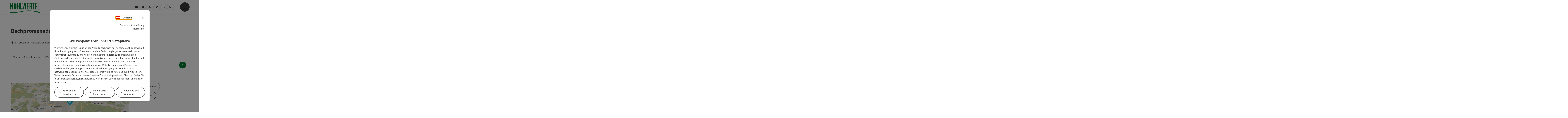

--- FILE ---
content_type: text/html; charset=utf-8
request_url: https://www.muehlviertel.at/oesterreich-poi/detail/401300/bachpromenade.html
body_size: 17909
content:
<!DOCTYPE html> <html lang="de"> <head> <meta charset="utf-8"> <!-- Website by Tourismus Technologie GmbH - www.ttg.at [fk/wh] This website is powered by TYPO3 - inspiring people to share! TYPO3 is a free open source Content Management Framework initially created by Kasper Skaarhoj and licensed under GNU/GPL. TYPO3 is copyright 1998-2026 of Kasper Skaarhoj. Extensions are copyright of their respective owners. Information and contribution at https://typo3.org/ --> <title>Bachpromenade</title> <meta name="generator" content="TYPO3 CMS"> <meta name="description" content="Romantische, idyllische Bachpromenade"> <meta name="robots" content="index,follow"> <link rel="stylesheet" href="/fileadmin/projects/public/css/global.min.css?1767010710" media="all"> <link rel="stylesheet" href="/fileadmin/projects/public/css/muehlviertel.min.css?1746530032" media="all"> <link onload="this.onload=null;this.rel=&quot;stylesheet&quot;" preload="true" href="/fileadmin/projects/public/css/AssetCollector/Plugins/Bookingfilter.min.css?1765815677" rel="stylesheet" > <link onload="this.onload=null;this.rel=&quot;stylesheet&quot;" as="style" rel="preload" href="/fileadmin/projects/public/css/maps-external.min.css?1724653510" > <link onload="this.onload=null;this.rel=&quot;stylesheet&quot;" as="style" rel="preload" href="/fileadmin/projects/public/css/AssetCollector/Plugins/TourdataDetailseite.min.css?1765815677" > <link onload="this.onload=null;this.rel=&quot;stylesheet&quot;" as="style" rel="preload" href="https://cdnjs.cloudflare.com/ajax/libs/ekko-lightbox/5.3.0/ekko-lightbox.css" > <script src="/fileadmin/projects/public/js/global-head.min.js?1757928206"></script> <script src="https://web5.deskline.net/dwutility.js"></script> <meta http-equiv="X-UA-Compatible" content="IE=edge"/><meta name="viewport" content="width=device-width, initial-scale=1.0, user-scalable=yes"/> <script> window.dataLayer = window.dataLayer || []; function gtag(){dataLayer.push(arguments);} gtag('consent', 'default', { 'ad_storage': 'denied', 'ad_user_data': 'denied', 'ad_personalization': 'denied', 'analytics_storage': 'denied' }); </script> <!-- Global site tag (gtag.js) - Google Analytics --> <script> if ($.cookie('cookieConsented-analysis') == "1" || 0 == 1) { var script = document.createElement('script'); script.id = 'google_gtag'; script.async = true; script.src = 'https://www.googletagmanager.com/gtag/js?id=G-JVZXGVQZZ0'; $('head').prepend(script); window.dataLayer = window.dataLayer || []; function gtag(){ dataLayer.push(arguments); } gtag('js', new Date()); gtag('config', 'G-JVZXGVQZZ0', { 'anonymize_ip': true }); } else { /* sofern bereits Google Analytics Cookies gesetzt wurden, müssen diese entfernt werden */ if ($.cookie('_ga')) { deleteCookie('_ga'); } if ($.cookie('_gid')) { deleteCookie('_gid'); } if ($.cookie('_ga_gtag_G-JVZXGVQZZ0')) { deleteCookie('_ga_gtag_G-JVZXGVQZZ0'); } } </script><link rel="shortcut icon" type="image/x-icon" href="/fileadmin/user_upload/muehlviertel/bilder/Logos/Favicon/32x32_favicon_muehlviertel.ico"/><link rel="icon" type="image/png" href="/fileadmin/_processed_/5/3/csm_48x48_favicon_muehlviertel_805294c251.png" sizes="48x48"/><link rel="icon" type="image/png" href="/fileadmin/_processed_/5/3/csm_48x48_favicon_muehlviertel_23b5800ccb.png" sizes="32x32"/><link rel="apple-touch-icon" href="/fileadmin/_processed_/f/7/csm_180x180_favicon_muehlviertel_6f6db414e8.png" sizes="180x180"/><link rel="icon" type="image/png" href="/fileadmin/_processed_/0/d/csm_196x196_favicon_muehlviertel_099d1b719c.png" sizes="196x196"/><link rel="stylesheet" type="text/css" href="/fileadmin/templates/global/css/rebrush/print.css" media="print"/> <!-- Google Tag Manager --> <script> if ($.cookie('cookieConsented-analysis') == "1") { (function(w,d,s,l,i){w[l]=w[l]||[];w[l].push({'gtm.start': new Date().getTime(),event:'gtm.js'});var f=d.getElementsByTagName(s)[0], j=d.createElement(s),dl=l!='dataLayer'?'&l='+l:'';j.async=true;j.src= 'https://www.googletagmanager.com/gtm.js?id='+i+dl;f.parentNode.insertBefore(j,f); })(window,document,'script','dataLayer','GTM-TRCL8N3W'); } else { if ($.cookie('_ga')) { deleteCookie('_ga'); deleteCookie('_gid'); } } </script> <!-- End Google Tag Manager --> <script> let advancedConsentMode = 0; </script> <!-- Matomo --> <script id="matomoTracking" data-id="rp0jKOxrKjxGld43Y"> var _paq = window._paq = window._paq || []; /* tracker methods like "setCustomDimension" should be called before "trackPageView" */ /* _paq.push(["setDoNotTrack", true]); nicht nötig, weil serverseitig */ _paq.push(["setExcludedQueryParams", ["no_cache", "flush_cache", "debug"]]); if ($.cookie('cookieConsented-analysis') != "1") { _paq.push(['disableCookies']); } _paq.push(['trackPageView']); _paq.push(['enableLinkTracking']); _paq.push(['setDownloadExtensions', "doc|gzip|mp3|mp4|mpg|mpeg|mov|movie|pdf|ppt|rar|wav|wma|wmv|xls|xml|zip|gpx|ovl|kml|gps|tcx"]); (function() { var ttgMatomoUrl = "https://matomo.ttg.at/"; _paq.push(['setTrackerUrl', ttgMatomoUrl + 'matomo.php']); _paq.push(['setSiteId', 'rp0jKOxrKjxGld43Y']); var d = document, g = d.createElement('script'), s = d.getElementsByTagName('script')[0]; g.async = true; g.src = ttgMatomoUrl + 'matomo.js?5.6.2'; s.parentNode.insertBefore(g, s); })(); // console.log("%c TTG Debug: ", "background: #0080a3; color: #fff", 'Matomo [LIVE]\nID: rp0jKOxrKjxGld43Y'); </script> <!-- End Matomo Code --> <link rel="canonical" href="https://www.muehlviertel.at/oesterreich-poi/detail/401300/bachpromenade.html"/> <link rel="alternate" hreflang="de" href="https://www.muehlviertel.at/oesterreich-poi/detail/401300/bachpromenade.html"/> <link rel="alternate" hreflang="en" href="https://www.muehlviertel.at/en/oesterreich-poi/detail/401300/bachpromenade.html"/> <link rel="alternate" hreflang="cs" href="https://www.muehlviertel.at/cz/oesterreich-poi/detail/401300/bachpromenade.html"/> <link rel="alternate" hreflang="nl" href="https://www.muehlviertel.at/nl/oesterreich-poi/detail/401300/bachpromenade.html"/> <link rel="alternate" hreflang="x-default" href="https://www.muehlviertel.at/oesterreich-poi/detail/401300/bachpromenade.html"/> </head> <body data-pid="43239" data-rootpage="43239" data-tv='##10413##'> <noscript> <iframe src="https://www.googletagmanager.com/ns.html?id=GTM-TRCL8N3W" height="0" width="0" style="display:none;visibility:hidden"></iframe> </noscript> <div id="gaCode" data-code='G-JVZXGVQZZ0'></div> <div id="ttgForwardUrl" data-forwardUrl=''></div> <div id="ttgAccesskeys"><nav id="ttgAccesskeyWrapper" aria-label="Accesskeys" data-nosnippet="true"> <ul> <li><a href="#ttgContentScrollPlaceholder" accesskey="0" class="sr-only sr-only-focusable"><span class="skiplink-text">Zum Inhalt<span class="sr-only" lang="en">Accesskey</span> [0]</span></a></li> <li><a href="#main-menu-open-trigger" accesskey="1" class="sr-only sr-only-focusable"><span class="skiplink-text">Zur Navigation<span class="sr-only" lang="en">Accesskey</span> [1]</span></a></li> <li><a href="#ttgRbHeader" accesskey="2" class="sr-only sr-only-focusable"><span class="skiplink-text">Zum Seitenanfang<span class="sr-only" lang="en">Accesskey</span> [2]</span></a></li> <li><a href="/service-kontakt.html" accesskey="3" class="sr-only sr-only-focusable"><span class="skiplink-text">Zur Kontaktseite<span class="sr-only" lang="en">Accesskey</span> [3]</span></a></li> <li><a href="/unterkuenfte-suchen.html" accesskey="4" class="sr-only sr-only-focusable"><span class="skiplink-text">Zur Suche<span class="sr-only" lang="en">Accesskey</span> [4]</span></a></li> <li><a href="/impressum.html" accesskey="5" class="sr-only sr-only-focusable"><span class="skiplink-text">Zum Impressum<span class="sr-only" lang="en">Accesskey</span> [5]</span></a></li> <li><a href="/barrierefreiheitserklaerung.html" accesskey="6" class="sr-only sr-only-focusable"><span class="skiplink-text">Zu den Hinweisen zur Bedienung der Website<span class="sr-only" lang="en">Accesskey</span> [6]</span></a></li> <li><a href="/" accesskey="7" class="sr-only sr-only-focusable"><span class="skiplink-text">Zur Startseite<span class="sr-only" lang="en">Accesskey</span> [7]</span></a></li> </ul> </nav> </div> <div id="ttgRbWrapper" class="canvas"> <aside id="ttgRbStickyIconSidebarWrapper"> </aside> <header id="newWAheader"> <div id="ajaxBuchenFilterMobileHolder"></div> <div class="fixed"> <div class="holder container"> <div id="headerLogo"> <a href="/"><img src="/fileadmin/_processed_/3/8/csm_Logo_Muehlviertel_Website_neu_b3fe82b279.png" alt="Mühlviertel Logo in grüner Schrift auf weißem Hintergrund." title="Mühlviertel Logo" ></a> </div> <div id="mobileBottomTrigger" class="isMetaSuche_1 menu_1 sucheBtn_1"><ul> <li class="menu"><a href="#menu" data-mode="menu"><span class="iconLabel"><span class="btn_menu fa-regular fa-fw" aria-hidden="true"></span><span class="sr-only"> Menü <span class="sr-only" data-open="Hauptmenü öffnen" data-close="Hauptmenü schließen">Hauptmenü öffnen</span> </span></span></a></li> </ul></div> <nav id="quickIcons" class="quickIconsHolder noHeaderPic" aria-label="Quicklinks"> <ul> <li> <a href="/services/webcams.html" target="_self"> <span aria-hidden="true" class="fa-solid fa-video"></span> <span class="infotext sr-only">Webcams</span> </a> </li> <li> <a href="/service-kontakt/magazin.html" target="_self"> <span aria-hidden="true" class="fa-solid fa-newspaper"></span> <span class="infotext sr-only">Magazin/Blog</span> </a> </li> <li> <a href="/services/podcast.html" target="_self"> <span aria-hidden="true" class="fa-solid fa-microphone"></span> <span class="infotext sr-only">Podcast</span> </a> </li> <li> <a href="https://muehlviertel.ttgmaps.at/" target="_blank"> <span aria-hidden="true" class="fa-solid fa-location-dot"></span> <span class="infotext sr-only">Karte</span> </a> </li> <li class="ttgQuickNaviMerkzettel" data-merkzettelURL="/mein-merkzettel.html"> <a href="/mein-merkzettel.html" target="_self"> <span class="far fa-heart" aria-hidden="true"></span> <span class="indicator" aria-hidden="true"></span> <span class="infotext sr-only">Mein Merkzettel</span> </a> </li> <li> <a href="#" class="showSearch"> <span aria-hidden="true" class="fa-solid fa-magnifying-glass"></span> <span class="infotext sr-only">Suchen</span> </a> </li> </ul> </nav> <nav class="langNavigation lang-nav-mobile" aria-label="Sprachwahl"><button aria-haspopup="true" aria-expanded="false" class="lang-menu-toggle"><span class="fa-regular fa-plus"></span><span class="sr-only">Sprachwahl - Menü öffnen</span></button><ul><li class="current"><a href="/oesterreich-poi/detail/401300/bachpromenade.html"><span class="flag-icon flag-icon-at" aria-hidden="true"></span><span class="text" lang="de">Deutsch</span></a></li><li><a href="/en/oesterreich-poi/detail/401300/bachpromenade.html"><span class="flag-icon flag-icon-gb" aria-hidden="true"></span><span class="text" lang="en">English</span></a></li><li><a href="/cz/oesterreich-poi/detail/401300/bachpromenade.html"><span class="flag-icon flag-icon-cz" aria-hidden="true"></span><span class="text" lang="cs">Cesky</span></a></li><li><a href="/nl/oesterreich-poi/detail/401300/bachpromenade.html"><span class="flag-icon flag-icon-nl" aria-hidden="true"></span><span class="text" lang="nl">Nederlands</span></a></li></ul></nav> <div id="main-menu-open" class="main-menu-trigger"> <button id="main-menu-open-trigger" class="trigger"> <span class="menu-icon" aria-hidden="true"><span></span><span></span><span></span></span> <span class="sr-only">Hauptmenü öffnen</span> </button> </div> <div id="naviHolder" class="naviHolder" data-open="Menü öffnen" data-close="Menü schließen"> <div id="main-menu-close" class="main-menu-trigger container"> <button class="trigger"> <span class="menu-icon fa-regular fa-xmark" aria-hidden="true"></span> <span class="sr-only">Hauptmenü schließen</span> </button> </div> <nav id="mainNavigation" aria-label="Hauptmenü"> <div class="lang-nav-container"> <nav id="langNavigation" class="langNavigation lang-nav-desktop" aria-label="Sprachwahl"><ul><li class="current"><a href="/oesterreich-poi/detail/401300/bachpromenade.html"><span class="flag-icon flag-icon-at" aria-hidden="true"></span><span class="text" lang="de">Deutsch</span></a></li><li><a href="/en/oesterreich-poi/detail/401300/bachpromenade.html"><span class="flag-icon flag-icon-gb" aria-hidden="true"></span><span class="text" lang="en">English</span></a></li><li><a href="/cz/oesterreich-poi/detail/401300/bachpromenade.html"><span class="flag-icon flag-icon-cz" aria-hidden="true"></span><span class="text" lang="cs">Cesky</span></a></li><li><a href="/nl/oesterreich-poi/detail/401300/bachpromenade.html"><span class="flag-icon flag-icon-nl" aria-hidden="true"></span><span class="text" lang="nl">Nederlands</span></a></li></ul><button aria-haspopup="true" aria-expanded="false" class="lang-menu-toggle"><span class="fa-regular fa-plus"></span><span class="sr-only">Sprachwahl - Menü öffnen</span></button> </nav> </div> <span class="headline">Menü</span> <ul class="l1"><li><a href="/uebernachten.html">Übernachten</a></li><li class="subLevel"><a href="/essen-trinken.html" data-subtitle="Essen &amp; Trinken">Essen &amp; Trinken</a><button aria-haspopup="true" aria-expanded="false" class="menu-toggle"><span class="fa-regular fa-plus" aria-hidden="true"></span><span class="sr-only">Essen & Trinken - Menü öffnen</span></button><div class="subLevelHolder"><ul class="l2"><li class="no3level"><a href="/essen-trinken/gastronomie.html"><span class="fa-solid fa-arrow-right" aria-hidden="true"></span>Gastronomie</a></li><li class="no3level"><a href="/essen-trinken/hochgenuss.html"><span class="fa-solid fa-arrow-right" aria-hidden="true"></span>Hoch.Genuss</a></li><li class="no3level"><a href="/essen-trinken/mittagsmenues.html"><span class="fa-solid fa-arrow-right" aria-hidden="true"></span>Mittagsmenüs</a></li></ul></div></li><li><a href="/muehlviertel-gutschein.html">Mühlviertel Gutschein</a></li><li class="subLevel"><a href="/aktivitaeten.html" data-subtitle="Aktivitäten">Aktivitäten</a><button aria-haspopup="true" aria-expanded="false" class="menu-toggle"><span class="fa-regular fa-plus" aria-hidden="true"></span><span class="sr-only">Aktivitäten - Menü öffnen</span></button><div class="subLevelHolder"><ul class="l2"><li class="no3level"><a href="/aktivitaeten/skifahren.html"><span class="fa-solid fa-arrow-right" aria-hidden="true"></span>Skifahren</a></li><li class="no3level"><a href="/aktivitaeten/langlaufen.html"><span class="fa-solid fa-arrow-right" aria-hidden="true"></span>Langlaufen</a></li><li class="no3level"><a href="/aktivitaeten/schneeschuh-winterwandern.html"><span class="fa-solid fa-arrow-right" aria-hidden="true"></span>Schneeschuh- &amp; Winterwandern</a></li><li class="no3level"><a href="/aktivitaeten/reiten.html"><span class="fa-solid fa-arrow-right" aria-hidden="true"></span>Reiten</a></li><li class="no3level"><a href="/aktivitaeten/badespass.html"><span class="fa-solid fa-arrow-right" aria-hidden="true"></span>Badespaß</a></li><li class="no3level"><a href="/aktivitaeten/radfahren.html"><span class="fa-solid fa-arrow-right" aria-hidden="true"></span>Radfahren</a></li><li class="no3level"><a href="/aktivitaeten/wandern.html"><span class="fa-solid fa-arrow-right" aria-hidden="true"></span>Wandern</a></li><li class="no3level"><a href="/aktivitaeten/trail-running.html"><span class="fa-solid fa-arrow-right" aria-hidden="true"></span>Trail Running</a></li><li class="no3level"><a href="/aktivitaeten/bogensport.html"><span class="fa-solid fa-arrow-right" aria-hidden="true"></span>Bogensport</a></li><li class="no3level"><a href="/aktivitaeten/golf.html"><span class="fa-solid fa-arrow-right" aria-hidden="true"></span>Golf</a></li><li class="no3level"><a href="/aktivitaeten/fischen.html"><span class="fa-solid fa-arrow-right" aria-hidden="true"></span>Fischen</a></li></ul></div></li><li class="subLevel"><a href="/ausflugstipps.html" data-subtitle="Ausflugstipps">Ausflugstipps</a><button aria-haspopup="true" aria-expanded="false" class="menu-toggle"><span class="fa-regular fa-plus" aria-hidden="true"></span><span class="sr-only">Ausflugstipps - Menü öffnen</span></button><div class="subLevelHolder"><ul class="l2"><li class="no3level"><a href="/ausflugstipps/ausflugtipps-fuer-familien.html"><span class="fa-solid fa-arrow-right" aria-hidden="true"></span>Ausflugtipps für Familien</a></li><li class="no3level"><a href="/ausflugstipps/ausflug-mit-dem-hund.html"><span class="fa-solid fa-arrow-right" aria-hidden="true"></span>Ausflug mit dem Hund</a></li><li class="no3level"><a href="/aktivitaeten/reiten/kutschenfahrten.html"><span class="fa-solid fa-arrow-right" aria-hidden="true"></span>Pferdekutschenfahrten</a></li><li class="no3level"><a href="/ausflugstipps/gruppen.html"><span class="fa-solid fa-arrow-right" aria-hidden="true"></span>Gruppen</a></li><li class="no3level"><a href="/ausflugstipps/schlechtwetter.html"><span class="fa-solid fa-arrow-right" aria-hidden="true"></span>Schlechtwetter</a></li><li class="no3level"><a href="/ausflugstipps/schaubetriebe.html"><span class="fa-solid fa-arrow-right" aria-hidden="true"></span>Schaubetriebe</a></li><li class="no3level"><a href="/ausflugstipps/kunst-kultur.html"><span class="fa-solid fa-arrow-right" aria-hidden="true"></span>Kunst &amp; Kultur</a></li><li class="no3level"><a href="/ausflugstipps/natur.html"><span class="fa-solid fa-arrow-right" aria-hidden="true"></span>Natur</a></li><li class="no3level"><a href="/ausflugstipps/suedboehmen/lipno/krumau.html"><span class="fa-solid fa-arrow-right" aria-hidden="true"></span>Südböhmen/Lipno/Krumau</a></li></ul></div></li><li class="subLevel"><a href="/service-kontakt.html" data-subtitle="Service &amp; Kontakt">Service &amp; Kontakt</a><button aria-haspopup="true" aria-expanded="false" class="menu-toggle"><span class="fa-regular fa-plus" aria-hidden="true"></span><span class="sr-only">Service & Kontakt - Menü öffnen</span></button><div class="subLevelHolder"><ul class="l2"><li class="no3level"><a href="/shop.html"><span class="fa-solid fa-arrow-right" aria-hidden="true"></span>Prospekte &amp; Karten</a></li><li class="no3level"><a href="/service-kontakt/lage-anreise.html"><span class="fa-solid fa-arrow-right" aria-hidden="true"></span>Lage &amp; Anreise</a></li><li class="no3level"><a href="/service-kontakt/unser-team.html"><span class="fa-solid fa-arrow-right" aria-hidden="true"></span>Unser Team</a></li><li class="no3level"><a href="https://skisport.com/hochficht/de/onlineshop#/lifttickets"><span class="fa-solid fa-arrow-right" aria-hidden="true"></span>Skitickets</a></li><li class="no3level"><a href="/service-kontakt/partner.html"><span class="fa-solid fa-arrow-right" aria-hidden="true"></span>Partner</a></li><li class="no3level"><a href="/service-kontakt/mueli-navi-app.html"><span class="fa-solid fa-arrow-right" aria-hidden="true"></span>MüLi navi App</a></li><li class="no3level"><a href="/service-kontakt/newsletter.html"><span class="fa-solid fa-arrow-right" aria-hidden="true"></span>Newsletter</a></li></ul></div></li></ul></nav> <div class="right-col"> <nav id="specialNavigation" aria-label="Kopfleiste"><ul><li><a href="/gesundheit-wellness.html">Gesundheit & Wellness</a></li><li><a href="/angebote.html">Angebote</a></li><li><a href="/seminare-tagungen.html">Seminare & Tagungen</a></li><li><a href="/veranstaltungen.html">Veranstaltungen</a></li><li><a href="/unsere-gemeinden.html">Unsere Gemeinden</a></li><li><a href="/shop.html">Shop</a></li></ul></nav> </div> </div> </div> </div> </header> <div class="ttgDataWrapperOnlyNeededForJS ttgDisplayNone" data-kontaktformularschliessen="Formular schließen" data-karteaktivieren="Karte aktivieren" data-googleanalyticsactive="1" data-actLanguage="de" data-actLanguageSysUid="0" data-fb="auf Facebook teilen" data-twitter="auf Twitter posten" data-mapVersion="leaflet" data-disableFancy="0" data-mehrideen="mehr Ideen"></div> <div id="ttgIndividualHeaderHTML"> <div id="ttgContentScrollPlaceholder"></div> <div class="globalSearch"> <div class="container"> <div class="row"> <div class="col-xs-12"> <form name="searchForm" class="ttgSearchForm" data-esuchwasVersion="2" method="get" action="/suche.html"> <fieldset> <legend class="ttgTextIndent">suche</legend> <label><span class="sr-only">Ihr Suchbegriff</span> <input type="text" value="" class="ttgSearchField" name="q" placeholder="Ihr Suchbegriff..."/> </label> <input type="submit" class="ttgDisplayNone ttgSearchFormSearchButton ttgSearchSubmit" value="suchen"/> <div class="button-holder"> <button class="microphone-button"> <span class="fa-solid fa-microphone" aria-hidden="true"></span> <span class="sr-only">Spracheingabe aktivieren</span> </button> <a href="#" class="submitSearch"><span class="fas fa-search" aria-hidden="true"></span><span class="sr-only">suchen</span></a> </div> </fieldset> </form> </div> </div> </div> <a href="#" class="closeSearch"><span class="fas fa-times-circle" aria-hidden="true"></span><span class="sr-only">schließen</span></a> </div> </div> <div id="ttgKontaktformularScrollToPlatzhalter"></div> <main class="ttgPositionRelative"> <div id="ttgRbContentWrapper" class="ttgContent ttgContainer newWAheaderFix"> <script type="application/ld+json">{"@context":"https:\/\/schema.org","@type":["Landform"],"@id":"https:\/\/schema.tourdata.at\/de\/526\/poi\/401300","name":"Bachpromenade","description":"Romantische, idyllische Bachpromenade","url":"https:\/\/www.oberoesterreich.at\/oesterreich-poi\/detail\/401300\/bachpromenade.html","image":[{"@type":"ImageObject","url":"https:\/\/assets.tourdata.at\/original\/205058\/CED7B3818D6C58090580CEB7CFDC910BFDB7CA00217C8B591828C4B0C1AD06BE\/bachpromenade.jpg","name":"Bachpromenade","contributor":"Tourismuskern St. Oswald"},{"@type":"ImageObject","url":"https:\/\/assets.tourdata.at\/original\/205059\/29300DFDCA74125CA42D01758C11D00367A261CBAE7010E6DE45B738B70AB07E\/bachpromenade.jpg","name":"Bachpromenade","contributor":"Tourismuskern St. Oswald"}],"address":{"@type":"PostalAddress","streetAddress":"Promenade","postalCode":"4271","addressLocality":"St. Oswald bei Freistadt","addressRegion":"Ober\u00f6sterreich","addressCountry":"\u00d6sterreich","telephone":"+43 7945 7255","faxNumber":"+43 7945 7255-18","email":"gemeinde@stoswald.at","url":"http:\/\/www.stoswald.at"},"geo":{"@type":"GeoCoordinates","longitude":"48.499502471379984","latitude":"48.499502471379984"},"publicAccess":true,"isAccessibleForFree":true}</script> <div class="ttgTourdataDetailseite ttgTourdataDetailseitePoi" data-bericht="" data-tourdataId="401300" data-experienceId='526' data-lang="de" data-sysLanguageUid="0"> <div class="container"> <div class="ttgTourdataDetailseiteTitelOrtContainer mt-5 "> <div class="ttg-klassifizierung"> </div> <div class="ttgClearBoth"></div> <h1> Bachpromenade </h1> <div class="ttgTourdataDetailseiteOrtContainer mb-3"> <span class="fa-regular fa-map-marker-alt ttgTourdataDetailOrtMarker fa-fw mr-2" aria-hidden="true"></span> <span class="ttgTourdataDetailOrt"> St. Oswald bei Freistadt, Oberösterreich, Österreich </span> </div> </div> <div class="row ttg-icons-gallery"> <div class="container"> <div class="col-lg-12 col-md-12 col-sm-12 col-xs-12 ttg-gallery-holder mb-5"> <div class="visible-print row"> <div class="col-sm-4"> <img src="https://assets.tourdata.at/260x195/205058/CED7B3818D6C58090580CEB7CFDC910BFDB7CA00217C8B591828C4B0C1AD06BE/bachpromenade.jpg" alt="" class="ttgResponsiveImage"/> </div> <div class="col-sm-4"> <img src="https://assets.tourdata.at/260x195/205059/29300DFDCA74125CA42D01758C11D00367A261CBAE7010E6DE45B738B70AB07E/bachpromenade.jpg" alt="" class="ttgResponsiveImage"/> </div> </div> <div id="ttgTourdataSlider_401300" class="ttg-bilder-carousel slide thumbnails hidden-print " data-offset="0" data-next="nächstes Element" data-prev="vorheriges Element" data-close="schließen" data-nolightbox="0"> <div class="ttg-carousel-item ttgNCEBildSingle" style="background-image: url('https://assets.tourdata.at/x250/205058/CED7B3818D6C58090580CEB7CFDC910BFDB7CA00217C8B591828C4B0C1AD06BE/bachpromenade.jpg');"> <div class="ttgCopyright"> <button class="ttgCopyrightIcon"> &copy; <span class="sr-only">Copyright öffnen</span> </button> <div class="ttgCopyrightText"> &copy; Tourismuskern St. Oswald <button><span class="fa-regular fa-times" aria-hidden="true"></span><span class="sr-only">Copyright schließen</span></button> </div> </div> <a href="https://assets.tourdata.at/1920x/205058/CED7B3818D6C58090580CEB7CFDC910BFDB7CA00217C8B591828C4B0C1AD06BE/bachpromenade.jpg" data-title='© Tourismuskern St. Oswald&nbsp;|&nbsp;Beschreibung: "Wandern, Natur, Erlebnis"' class="thumbnail" data-toggle="lightbox" data-gallery="bildergalerie"> <picture> <source media="(min-width: 1170px)" srcset="https://assets.tourdata.at/x550/205058/CED7B3818D6C58090580CEB7CFDC910BFDB7CA00217C8B591828C4B0C1AD06BE/bachpromenade.jpg"/> <source media="(max-width: 1169px)" srcset="https://assets.tourdata.at/x250/205058/CED7B3818D6C58090580CEB7CFDC910BFDB7CA00217C8B591828C4B0C1AD06BE/bachpromenade.jpg"/> <img src="[data-uri]" alt='Wandern, Natur, Erlebnis' title="© Tourismuskern St. Oswald" class=" img-responsive"/> </picture> </a> </div> <div class="ttg-carousel-item ttgNCEBildSingle" style="background-image: url('https://assets.tourdata.at/x250/205059/29300DFDCA74125CA42D01758C11D00367A261CBAE7010E6DE45B738B70AB07E/bachpromenade.jpg');"> <div class="ttgCopyright"> <button class="ttgCopyrightIcon"> &copy; <span class="sr-only">Copyright öffnen</span> </button> <div class="ttgCopyrightText"> &copy; Tourismuskern St. Oswald <button><span class="fa-regular fa-times" aria-hidden="true"></span><span class="sr-only">Copyright schließen</span></button> </div> </div> <a href="https://assets.tourdata.at/1920x/205059/29300DFDCA74125CA42D01758C11D00367A261CBAE7010E6DE45B738B70AB07E/bachpromenade.jpg" data-title='© Tourismuskern St. Oswald&nbsp;|&nbsp;Beschreibung: "Wandern, Natur, Sehenswert"' class="thumbnail" data-toggle="lightbox" data-gallery="bildergalerie"> <picture> <source media="(min-width: 1170px)" srcset="https://assets.tourdata.at/x550/205059/29300DFDCA74125CA42D01758C11D00367A261CBAE7010E6DE45B738B70AB07E/bachpromenade.jpg"/> <source media="(max-width: 1169px)" srcset="https://assets.tourdata.at/x250/205059/29300DFDCA74125CA42D01758C11D00367A261CBAE7010E6DE45B738B70AB07E/bachpromenade.jpg"/> <img src="[data-uri]" alt='Wandern, Natur, Sehenswert' title="© Tourismuskern St. Oswald" class=" img-responsive lazyload"/> </picture> </a> </div> </div> <ol class="slider-indicators" aria-hidden="true"> <li class=" active"></li> <li class=""></li> </ol> </div> </div> </div> <div class="row ttg-tourdata-content d-md-flex"> <div class="col-lg-8 col-md-8 col-sm-12 col-xs-12 ttg-akkkordeon-holder"> <div class="ttgStaticMapDetail"> <div id="ttgDetailKarte" class="ttg-detail-map ttgStaticMapDetail hidden-print ttgNCEBildSingle" data-sourceCategory="POI" data-metaSourceCategory="POI" data-sourceId="401300" data-lat="48.499502471379984" data-lon="14.594221115112305" data-centerAndZoom="true" data-baseDomain="https://www.muehlviertel.at/" data-mapsConfig="muehlviertel-meta" data-lang="de" data-mapsModalIframeURL="https://muehlviertel.ttgmaps.at/?iframe=1" data-mapsLicense="1" data-mapsNoInfoWindow="0" data-relations="POI:400120-Tour:430000248"> <script type="application/javascript"> var ttgWegpunkte = []; </script> <div id="ttgFullScreenSelectedMapItem" class="selected"> </div> </div> </div> <div class="adresse-map-link mt-5"> <div class="adresse"> Promenade<br /> <span id="objektPlz">4271 </span><span id="objektOrt">St. Oswald bei Freistadt</span> </div> <div class="map-links"> <a href='https://www.google.com/maps/search/?api=1&query=Promenade%2C%204271%20St.%20Oswald%20bei%20Freistadt' target="_blank" title="Link öffnet sich in einem neuen Fenster" class="external-map-link"> <span class="fa-brands fa-google fa-fw" aria-hidden="true"></span> <span class="sr-only">in Google Maps öffnen</span> </a> <a href="https://maps.apple.com/place?address=Promenade%2C%204271%20St.%20Oswald%20bei%20Freistadt" target="_blank" title="Link öffnet sich in einem neuen Fenster" class="external-map-link "> <span class="fa-brands fa-apple fa-fw" aria-hidden="true"></span> <span class="sr-only">in Apple Maps öffnen</span> </a> </div> </div> <div id="ttgDetailKartePrint" class="ttgStaticMapDetail visible-print"> <picture> <source data-srcset="https://static.ecmaps.de/staticmap.jpg?experience=webarchitektur-meta&lat=48.499502471379984&lon=14.594221115112305&width=991&height=450&project=ttg-basemap&zoom=2000&server=meta.tourdata.at" srcset="https://static.ecmaps.de/staticmap.jpg?experience=webarchitektur-meta&lat=48.499502471379984&lon=14.594221115112305&width=991&height=450&project=ttg-basemap&zoom=2000&server=meta.tourdata.at"> <img src="/fileadmin/templates/global/images/rebrush/dummyTrans1920x1080.png" alt="" class="img-responsive ttgStaticMapImage"> </picture> </div> <div id="ttg-ajax-reload-berichtsdaten" data-disclaimer-badegewaesser=""> <div class="ttgReadMoreDescription ttgTourdataBeschreibung" data-showDescriptionText="Beschreibung vollständig anzeigen"> <p> Romantische, idyllische Bachpromenade<br /> </p> Umgeben von wunderschöner Natur laden Ruhebänke und ein überdachter Pavillion zum Verweilen und Entspannen in der idyllischen, romantischen Bachpromenade ein.<br><br>Direkt an der Bachpromenade befinden sich das Freilichtmuseum Ledermühle mit Wasserrad.<br><br>Wandern entlang der Bachpromenade - Der Steinbach Meditationsweg der zum "Ort der Kraft" zur Wallfahrtskapelle Maria Bründl mit Heilwasserquelle führt und der 4 km lange Museumsweg führt ebenso an der Bachpromenade vorbei.<br><br> </div> <div id="ttgTourdataAccordion" > <div id="ttgAccordionKontakt"> <div class="card"> <div class="card-header"> <h2 class="mb-0"> <a class="collapsed" role="button" data-toggle="collapse" href="#ttgCollapseKontakt" aria-expanded="false" aria-controls="ttgCollapseKontakt" data-eventCategory="Tourdata Events" data-eventAction="POI Detail" data-eventLabel="Accordion &rsaquo;&rsaquo; Kontakt &amp; Service öffnen" id="ttgAccKontakt"> Kontakt </a> </h2> </div> <div id="ttgCollapseKontakt" class="collapse" role="region" aria-labelledby="ttgAccKontakt" data-parent="#ttgTourdataAccordion"> <div class="card-body"> <div class="row"> <div class="col-md-12"> <div id="ttgTourdataKontakt"> <address> <div class="ttg-klassifizierung"> </div> <div class="ttgClearBoth"></div> <strong>Bachpromenade</strong> <div class="ttgClearBoth"></div> Promenade <br /> <span class="objektPlz">4271 </span><span class="objektOrt">St. Oswald bei Freistadt</span> <br /><br /> <span class="fa-regular fa-phone fa-fw ttgFixedWithFAIcon js-tooltip" aria-hidden="true" data-toggle="js-tooltip" data-simpletooltip-text="Telefon"></span> <span class="sr-only">Telefon</span> <a href="tel:+4379457255" data-eventCategory="Global" data-eventAction="Kontaktblock Telefon" data-eventLabel="clicked" class="ttgKontaktTelefon"> +43 7945 7255 </a> <br /> <span class="fa-regular fa-fax fa-fw ttgFixedWithFAIcon js-tooltip" aria-hidden="true" data-toggle="js-tooltip" data-simpletooltip-text="Fax"></span> <span class="sr-only">Fax</span> +43 7945 7255 - 18<br /> <span class="fa-regular fa-envelope fa-fw ttgFixedWithFAIcon js-tooltip" aria-hidden="true" data-toggle="js-tooltip" data-simpletooltip-text="E-Mail"></span> <span class="sr-only">E-Mail</span> <a href="#mailto" data-href="st.oswald@oberoesterreich.at" data-eventCategory="Global" data-eventAction="Kontaktblock Mail" data-eventLabel="st.oswald@oberoesterreich.at" class="ttgFormLink ttgFormType">st.oswald@oberoesterreich.at</a> <br /> <span class="hidden-print"> <span class="fa-regular fa-globe-americas fa-fw ttgFixedWithFAIcon js-tooltip" aria-hidden="true" data-toggle="js-tooltip" data-simpletooltip-text="Web"></span> <span class="sr-only">Web</span> <a data-eventCategory="Global" data-eventAction="Externer Link" data-eventLabel="www.stoswald.at" data-hash="b98630f53facf32bdb2c6b5c322dd466cb19c7d1648dbac3afa4ede70c29f683" class="ttgWordWrapBreakWord ttgWebsiteLink" title="neues Fenster" target="_blank" href="http://www.stoswald.at">www.stoswald.at</a> <br /> </span> <div class="visible-print"> <span class="fa-regular fa-globe-americas fa-fw ttgFixedWithFAIcon ttgToolTipIcon" aria-hidden="true"></span> http://www.stoswald.at <br /> </div> </address> </div> <hr /> <div class="ttgDetailseiteSprachen"> <div class="row hidden-print"> <div class="col-md-12 col-sm-12 col-xs-12"> <p> <strong>Wir sprechen folgende Sprachen</strong> </p> </div> <div class="col-md-12 col-sm-12 col-xs-12 ttgLanguageIcons"> <div class="flag-wrapper"> <div class="ttgFlagIcon flag flag-icon-background flag-icon-at ttgToolTipIcon" title="Deutsch"></div> <div class="ttgTextIndent">Deutsch</div> </div> <div class="ttgClearBoth"></div> </div> </div> </div> </div> </div> </div> </div> </div> </div> <div id="ttgAccordionOeffnungszeiten" data-parent="#ttgTourdataAccordion" data-ObjectType="POI" data-ObjectID="401300" data-MetaExperience="muehlviertel-meta" data-sysLanguageUid="0" data-loading-text="Öffnungszeiten werden geladen ..."> <div class="card"> <div class="card-header"> <h2 class="mb-0"> <a class="collapsed" role="button" data-toggle="collapse" href="#ttgCollapseOeffnungszeiten" aria-expanded="false" aria-controls="ttgCollapseOeffnungszeiten" data-eventCategory="Tourdata Events" data-eventAction="POI Detail" data-eventLabel="Accordion &rsaquo;&rsaquo; Öffnungszeiten öffnen" id="ttgAccOeffnungszeiten"> Öffnungszeiten </a> </h2> </div> <div id="ttgCollapseOeffnungszeiten" class="collapse" role="region" aria-labelledby="ttgAccOeffnungszeiten"> <div class="card-body"> <div id="openingHoursAjaxResponse" aria-live="off"> <div class="result"></div> </div> <p> <ul> <li>immer geöffnet (24/7)</li> <li>frei zugänglich</li> <li>Besichtigung nur von außen möglich</li> </ul> </p> </div> </div> </div> </div> <div id="ttgAccordionAnreise" class=""> <div class="card"> <div class="card-header"> <h2 class="mb-0"> <a class="collapsed" role="button" data-toggle="collapse" href="#ttgCollapseAnreise" aria-expanded="false" aria-controls="ttgCollapseAnreise" data-eventCategory="Tourdata Events" data-eventAction="POI Detail" data-eventLabel="Accordion &rsaquo;&rsaquo; Anreise/Lage öffnen" role="button" id="ttgAccAnreise"> Anreise/Lage </a> </h2> </div> <div id="ttgCollapseAnreise" class="collapse" role="region" aria-labelledby="ttgAccAnreise" data-parent="#ttgTourdataAccordion"> <div class="card-body"> <div class="mb-3 hidden-print" id="ooevv-widget"><strong>Anreise mit öffentlichen Verkehrsmitteln</strong></div> <iframe src="/fileadmin/templates/ooe/ooevv/verbindung.php?lang=de&lat=48.499502471379984&lon=14.594221115112305&name=Bachpromenade" height="330" class="ttgOoevvFrame " title="OÖ Verkehrsbund - Anreise mit öffentlichen Verkehrsmitteln"></iframe> <div class="mt-3 mb-3 hidden-print"><strong>Routenplaner für individuelle Anreise</strong></div> <div class="ttgAnreiseWrapper hidden-print"> <label for="anreiseVon" class="sr-only">Anreise von</label> <input id="anreiseVon" type="text" class="ttgAnreiseInput" placeholder="Anreise von ..." data-lat="48.499502471379984" data-lon="14.594221115112305"/> <button type="submit" class="ttgGoogleDirBtn">Route planen</button> </div> </div> </div> </div> </div> <div id="ttgAccordionPreise"> <div class="card"> <div class="card-header"> <h2 class="mb-0"> <a class="collapsed" role="button" id="ttgAccPreise" data-toggle="collapse" href="#ttgCollapsePreise" aria-expanded="false" aria-controls="ttgCollapsePreise" data-eventCategory="Tourdata Events" data-eventAction="POI Detail" data-eventLabel="Accordion &rsaquo;&rsaquo; Preise öffnen"> Preise </a> </h2> </div> <div id="ttgCollapsePreise" class="collapse" role="region" aria-labelledby="ttgAccPreise" data-parent="#ttgTourdataAccordion"> <div class="card-body"> <div class="ttgAccordionSectionContentSection"> <ul> <li>Eintritt frei</li> </ul> </div> <div class="ttgAccordionSectionContentSection"> </div> </div> </div> </div> </div> <div id="ttgAccordionEignung"> <div class="card"> <div class="card-header"> <h2 class="mb-0"> <a class="collapsed" role="button" data-toggle="collapse" href="#ttgCollapseEignung" aria-expanded="false" aria-controls="ttgCollapseEignung" data-eventCategory="Tourdata Events" data-eventAction="POI Detail" data-eventLabel="Accordion &rsaquo;&rsaquo; Eignung öffnen" id="ttgAccEignung"> Eignung </a> </h2> </div> <div id="ttgCollapseEignung" class="collapse" role="region" aria-labelledby="ttgAccEignung" data-parent="#ttgTourdataAccordion"> <div class="card-body"> <ul> <li>Für Gruppen geeignet</li> <li>Für Kinder geeignet (jedes Alter)</li> <li>Für Jugendliche geeignet</li> <li>Für Senioren geeignet</li> <li>Für Alleinreisende geeignet</li> <li>Mit Freunden geeignet</li> <li>Zu zweit geeignet</li> <li>Mit Kind geeignet</li> </ul> <div class="ttgAccordionSectionContentSection"> <strong>Saison</strong> <ul> <li>Frühling</li> <li>Sommer</li> <li>Herbst</li> <li>Winter</li> </ul> </div> <strong>Sonstige besondere Eignungen</strong> <p> Familien, Senioren </p> </div> </div> </div> </div> <div id="ttgAccordionBarrierefreiheit"> <div class="card"> <div class="card-header"> <h2 class="mb-0"> <a class="collapsed" role="button" data-toggle="collapse" href="#ttgCollapseBarrierefreiheit" aria-expanded="false" aria-controls="ttgCollapseBarrierefreiheit" data-eventCategory="Tourdata Events" data-eventAction="POI Detail" data-eventLabel="Accordion &rsaquo;&rsaquo; Barrierefreiheit öffnen" id="ttgAccBarrierefreiheit"> Barrierefreiheit </a> </h2> </div> <div id="ttgCollapseBarrierefreiheit" class="collapse" role="region" aria-labelledby="ttgAccBarrierefreiheit" data-parent="#ttgTourdataAccordion"> <div class="card-body"> <div> <p>Für Informationen beim Kontakt anfragen.</p> </div> <div> </div> </div> </div> </div> </div> <div id="ttgAccordionMeineEmpfehlungen"> <div class="card"> <div class="card-header"> <h2 class="mb-0"> <a class="collapsed" role="button" data-toggle="collapse" href="#ttgCollapseMeineEmpfehlungen" aria-expanded="false" aria-controls="ttgCollapseMeineEmpfehlungen" id="ttgAccMeineEmpfehlungen" data-eventCategory="Tourdata Events" data-eventAction="POI Detail" data-eventLabel="Accordion &rsaquo;&rsaquo; Mehr Entdecken öffnen"> Mehr Entdecken </a> </h2> </div> <div id="ttgCollapseMeineEmpfehlungen" class="collapse" role="region" aria-labelledby="ttgAccMeineEmpfehlungen" data-parent="#ttgTourdataAccordion"> <div class="card-body"> <div class="ttgAccordionSectionContentSection"> <div class="ttg-relation-carousel" data-offset="0" data-next="nächstes Element" data-prev="vorheriges Element"> <div class="ttg-carousel-item ttg-carousel-tourdata"> <a href="https://www.muehlviertel.at/oesterreich-poi/detail/400120/freilichtmuseum-ledermuehle.html"> <div class="ttg-carousel-item-inner"> <div class="ttg-carousel-image"> <div class="ttgTourdataRelationPic POI"> <div class="ttgCopyright"> <button class="ttgCopyrightIcon"> &copy; <span class="sr-only">Copyright öffnen</span> </button> <div class="ttgCopyrightText"> © Copyright: TK St. Oswald bei Freistadt <button><span class="fa-regular fa-times" aria-hidden="true"></span><span class="sr-only">Copyright schließen</span></button> </div> </div> <img src="[data-uri]" data-src="https://assets.tourdata.at/660x495/203298/6A7D6F9F7BE107C94F456A3C11B785B1C6250AAF4135E75E0CC3CB2C27CA570D/freilichtmuseum-ledermuehle.jpg" alt="" title="Freilichtmuseum Ledermühle (© Copyright: TK St. Oswald bei Freistadt)" class="img-fluid lazyload"/> </div> <div class="ttg-carousel-tourdata-icon ttg-carousel-icon-poi"> <span class="fa-regular fa-bullseye" aria-hidden="true"></span> </div> </div> <div class="ttg-carousel-tourdata-text"> <div class="ttg-carousel-tourdata-text-inner"> <div class="ttg-carousel-firstline"> Freilichtmuseum Ledermühle </div> </div> </div> </div> </a> </div> <div class="ttg-carousel-item ttg-carousel-tourdata"> <a href="https://www.muehlviertel.at/oesterreich-tour/detail/430000248/steinbach-meditationsweg.html"> <div class="ttg-carousel-item-inner"> <div class="ttg-carousel-image"> <div class="ttgTourdataRelationPic Tour"> <div class="ttgCopyright"> <button class="ttgCopyrightIcon"> &copy; <span class="sr-only">Copyright öffnen</span> </button> <div class="ttgCopyrightText"> © Copyright: OÖ Tourismus/Erber <button><span class="fa-regular fa-times" aria-hidden="true"></span><span class="sr-only">Copyright schließen</span></button> </div> </div> <img src="[data-uri]" data-src="https://assets.tourdata.at/660x495/238626/357179110AD411122C1E8E191DC355125DDE5681F5B63788161CBB8E28D3794D/wandern-in-oberoesterreich.jpg" alt="" title="Wandern in Oberoesterreich (© Copyright: OÖ Tourismus/Erber)" class="img-fluid lazyload"/> </div> <div class="ttg-carousel-tourdata-icon ttg-carousel-icon-tour"> <span class="fa-regular fa-map-marked-alt" aria-hidden="true"></span> </div> </div> <div class="ttg-carousel-tourdata-text"> <div class="ttg-carousel-tourdata-text-inner"> <div class="ttg-carousel-firstline"> Steinbach Meditationsweg </div> </div> </div> </div> </a> </div> </div> <ol class="slider-indicators" aria-hidden="true"> <li class=" active"></li> <li class=""></li> </ol> </div> </div> </div> </div> </div> </div> </div> </div> <div class="col-lg-4 col-md-4 col-sm-12 col-xs-12"> <div class="sticky-buttons"> <a href="#mailto" data-href="st.oswald@oberoesterreich.at" data-eventCategory="Global" data-eventAction="Kontaktblock Mail" data-eventLabel="st.oswald@oberoesterreich.at" class="ttgFormLink ttgFormTypeAllgemein ttgColoredButton mb-3">Anfrage senden</a> <br /> <a data-eventCategory="Global" data-eventAction="Externer Link" data-eventLabel="www.stoswald.at" data-hash="b98630f53facf32bdb2c6b5c322dd466cb19c7d1648dbac3afa4ede70c29f683" class="ttgWordWrapBreakWord ttgWebsiteLink ttgColoredButton mb-3" title="neues Fenster" target="_blank" href="http://www.stoswald.at">Zur Website</a> <br /> </div> </div> </div> <div class="ttgDetailSeiteSocialActions ttgTourdataDetailSeiteSocialActions mt-5"> <div class="ttgDetailMerken ttgDetailMerkenPDFItem"> <div id="ttgBeitragMerken" data-beitragMerkenText="Beitrag merken" data-beitragGemerktText="Beitrag gemerkt"> <div class="iconMerkenSmall merkenBtnSmall fa-regular fa-heart fa-fw" title="zum Merkzettel hinzufügen" data-url="https://www.muehlviertel.at/oesterreich-poi/detail/401300/bachpromenade.html" data-typ="POI" data-id="401300" data-title="Bachpromenade" data-image="https://assets.tourdata.at/660x495/205058/CED7B3818D6C58090580CEB7CFDC910BFDB7CA00217C8B591828C4B0C1AD06BE/bachpromenade.jpg" data-image-alt="" data-image-copyright="Tourismuskern St. Oswald" data-text="Umgeben von wundersch&ouml;ner Natur laden Ruheb&auml;nke und ein &uuml;berdachter Pavillion zum Verweilen und Entspannen in der idyllischen, romantischen&hellip;" data-lat="48.499502471379984" data-lon="14.594221115112305" data-imageClass="" data-infowindow="" data-ort="St. Oswald bei Freistadt"></div> <div class="ttgMerkenIconText"> <a href="javascript:void(0)" class="ttgBeitragMerkenText"> Beitrag merken </a> </div> <span class="indicator"></span> </div> </div> <div class="ttgMerkzettelLink ttgDetailMerkenPDFItem"> <a href="/mein-merkzettel.html"> <span class="fa-regular fa-share fa-fw" aria-hidden="true"></span> zum Merkzettel </a> </div> <div class="ttgDetailPDF ttgDetailMerkenPDFItem"> <a href="#ttgTourdataPdfModal401300" data-toggle="modal" data-eventCategory="Global" data-eventAction="PDF erstellen > Modal öffnen" data-eventLabel="Bachpromenade"> <span class="fa-regular fa-file-pdf fa-fw" aria-hidden="true"></span> PDF erstellen </a> </div> <div id="ttgTourdataPdfModal401300" class="ttgTourdataPdfModal modal fade" role="dialog" aria-modal="true" aria-labelledby="ttgTourdataPdfModal401300"> <div class="modal-dialog"> <div class="modal-content"> <div class="modal-header"> <h2>PDF erstellen</h2> </div> <div class="modal-body"> <div class="ttgTourdataPDFInfos" data-fileName="Bachpromenade" data-season="winter" data-actLang="de" data-project="muehlviertel-meta" data-tourScale="none" data-tourdataExperienceId="526" data-tourdataPDFLayout="8bbb2425c21d192130c9bf9bf6d7be44" data-tourdataSourceCategory="POI" data-tourdataSourceId="401300" data-tourdataPDFAjaxPid="11036" data-objectTitle="Bachpromenade"> </div> <p>Bitte klicken Sie auf die Schaltfläche &quot;Jetzt PDF erstellen&quot; um das Dokument zu erstellen</p> <div class="ttgPDFLoaderShowInfo ttgDisplayNone"> <div class='ttgPDFLoader'> <span class='letter'>L</span> <span class='letter'>o</span> <span class='letter'>a</span> <span class='letter'>d</span> <span class='letter'>i</span> <span class='letter'>n</span> <span class='letter'>g</span> <span class='letter'>.</span> <span class='letter'>.</span> <span class='letter'>.</span> </div> <p>Danke für Ihr Interesse, wir erstellen gerade für Sie das Dokument. Dies kann einige Zeit dauern. Sobald das PDF fertig geladen wurde, wird es in einem neuen Fenster geöffnet. Dafür sollte der Pop-up Blocker Ihres Browsers für unsere Seite deaktiviert sein.</p> </div> </div> <div class="modal-footer"> <button id="ttgModalPdfPrintCloseButton" type="button" class="ttgModalPdfPrintCloseButton ttgColoredButton mr-3" data-dismiss="modal">Schließen</button> <button type="button" class="ttgModalPdfPrintCloseButton ttgColoredButton ttgTourdataGeneratePdfBtn">Jetzt PDF erstellen</button> </div> </div> </div> </div> <div class="ttgDetailPrint ttgDetailMerkenPDFItem"> <a href="javascript:print()" data-eventCategory="Global" data-eventAction="Seite drucken" data-eventLabel="clicked"> <span class="fa-regular fa-print fa-fw" aria-hidden="true"></span> Beitrag drucken </a> </div> <div class="ttgDetailMerkenPDFItem ttgUlmDetail"> <a href="https://www.oberoesterreich.at/upperguide.html?utm_campaign=upperguide&utm_source=www.muehlviertel.at&utm_medium=in-der-naehe#date=2026-01-21&lat=48.499502471379984&lon=14.594221115112305&located=Bachpromenade&loctype=given" target="_blank" title="neues Fenster"><span class="fa-regular fa-location-crosshairs fa-fw" aria-hidden="true"></span> In der Nähe </a> </div> </div> <div class="ttgPoweredByTOURDATA mt-5"> <span>powered by <a href="https://www.tourdata.at" target="_blank" class="ttgStandardLink" title="neues Fenster">TOURDATA</a></span> <span><a href="#mailto" class="ttgStandardLink ttgFormLink ttgFormTypeFeedback">Änderung vorschlagen</a></span> <br /> <a href="https://www.tourdata.at" target="_blank" title="neues Fenster"> <img src="/fileadmin/templates/global/images/Logo-Tourdata.png" width="300" class="mt-4" alt="TOURDATA Logo" title="TOURDATA Logo"/> </a> </div> </div> </div> <script async defer src="https://otc.tourdata.at/de/D3BCCE38-424D-34D0-2471-57F0F65515AA/object.js?language=de&debug=0" type="text/javascript"></script> <script type="text/javascript"> setTimeout(function() { pushDataLayer('TOURDATA', { KategorienCleaned: [{"id":273,"name":"Natur-Sehensw\u00fcrdigkeiten","nameCleaned":"natur-sehenswuerdigkeiten","sort":null},{"id":28,"name":"Sehensw\u00fcrdigkeiten","nameCleaned":"sehenswuerdigkeiten","sort":null},{"id":205,"name":"Sonstige Natur-Sehensw\u00fcrdigkeit","nameCleaned":"sonstige_natur-sehenswuerdigkeit","sort":null}], object : { metaSourceCategory: "POI" } }); }, 500); </script> <div class="loadingAnimation template waTDlistResultlist"> <div class="text text-center results"></div> <div class="lds-roller"> <div></div> <div></div> <div></div> <div></div> <div></div> <div></div> <div></div> <div></div> </div> </div> </div> <div id="ttgKontakformularWrapper" class="container ttgContainer"> <div class="row ttgPositionRelative"> <div class="ttgFancyAnfrageWrapper col-12"> <div id="ttgFancyTemplateWrapper" class="ttgDisplayNone" role="dialog" aria-modal="true"> <div class="ttgAnfrageContainer"><div class="ttgAnfrageAjaxLoader"><span class="fas fa-spinner fa-spin fa-3x" aria-hidden="true"></span></div><div class="ttgAnfrageSchliessen"><a href="javascript:void(0);"><span class="sr-only">Formular schließen</span><span class="fa-light fa-times" aria-hidden="true"></span></a></div><div class="ttgClearBoth"></div><div id="ttgAnfrageFormular365058" class="ttgAnfrageFormular ttgAnfrageFormularFancy" data-id="365058"><div class="col-md-12"><h2>Ihre Anfrage</h2><span class="mailAddressInfo"></span></div><div class="col-md-12 ttgMarginTop25"><p>Sie haben Fragen? Zögern Sie nicht uns zu kontaktieren!</p></div><div class="col-md-12"><p class="ttgAnfrageFormPflichtfeldinfo"><p>Felder mit <abbr title="Pflichtfeld">*</abbr> sind Pflichtfelder</p></p></div><form data-lang="0" method="post" name="ttgAnfrageForm" class="ttgAnfrageForm ttgAnfrageFormFancy" id="ttgAnfrageForm365058" action="/?tx_ttganfragen_formfancy%5Bcontroller%5D=Anfrage&amp;cHash=f7853cb74cfab0f760b58c53e6dde053"><div><input type="hidden" name="tx_ttganfragen_formfancy[__referrer][@extension]" value="TtgAnfragen"/><input type="hidden" name="tx_ttganfragen_formfancy[__referrer][@controller]" value="Anfrage"/><input type="hidden" name="tx_ttganfragen_formfancy[__referrer][@action]" value="showFormFancy"/><input type="hidden" name="tx_ttganfragen_formfancy[__referrer][arguments]" value="YTowOnt94a863abcba639067b6223bea05463c6850733f29"/><input type="hidden" name="tx_ttganfragen_formfancy[__referrer][@request]" value="{&quot;@extension&quot;:&quot;TtgAnfragen&quot;,&quot;@controller&quot;:&quot;Anfrage&quot;,&quot;@action&quot;:&quot;showFormFancy&quot;}f2dc67ef138088a992129636bc40424fc7057aff"/><input type="hidden" name="tx_ttganfragen_formfancy[__trustedProperties]" value="[]cbf9cf6805765c77fad32426f5eef767824161d6"/></div><fieldset disabled="disabled"><legend> Persönliche Daten, Unverbindliche Anfrage </legend><div class="col-md-12"><label for="anrede365058">Anrede</label><select name="anrede" id="anrede365058" class="form-control" data-parsley-required="false" data-parsley-trigger="change" data-parsley-error-message="Bitte wählen Sie Ihre Anrede aus." data-parsley-errors-container=".error-anrede365058"><option value="">Anrede</option><option value="Herr">Herr</option><option value="Frau">Frau</option><option value="Familie">Familie</option></select><div class="error-anrede365058" role="alert"></div></div><div class="form-group col-md-12"><label for="titel365058">Titel</label><input type="text" class="form-control" id="titel365058" name="titel" autocomplete="honorific-prefix"/></div><div class="form-group col-md-12"><label for="vorname365058">Vorname</label><input type="text" class="form-control" id="vorname365058" name="vorname" data-parsley-required="false" data-parsley-trigger="change" data-parsley-minlength="2" data-parsley-maxlength="30" data-parsley-error-message="Bitte geben Sie Ihren Vornamen an." data-parsley-errors-container=".error-vorname365058" autocomplete="given-name"/><div class="error-vorname365058" role="alert"></div></div><div class="form-group col-md-12"><label for="nachname365058">Nachname</label><input type="text" class="form-control" id="nachname365058" name="nachname" data-parsley-required="false" data-parsley-trigger="change" data-parsley-minlength="2" data-parsley-maxlength="50" data-parsley-error-message="Bitte geben Sie Ihren Nachnamen an." data-parsley-errors-container=".error-nachname365058" autocomplete="family-name"/><div class="error-nachname365058" role="alert"></div></div><div class="form-group col-md-12"><label for="email365058">E-Mail<span class="mandatory"><abbr title="Pflichtfeld">*</abbr></span></label><input type="text" class="form-control" id="email365058" name="email" required data-parsley-required="true" data-parsley-trigger="change" data-parsley-type="email" data-parsley-error-message="Bitte geben Sie eine korrekte E-Mail Adresse an." data-parsley-errors-container=".error-email365058" autocomplete="email"/><div class="error-email365058" role="alert"></div></div><div class="form-group col-md-12"><label for="telefon365058">Telefon</label><input type="text" class="form-control" id="telefon365058" name="telefon" data-parsley-trigger="change" data-parsley-pattern="^[\d\+\-\.\(\)\/\s]*$" data-parsley-error-message="Bitte geben Sie eine gültige Telefonnummer an." data-parsley-errors-container=".error-telefon365058"/><div class="error-telefon365058" role="alert"></div></div><div class="form-group col-md-12"><label for="anfrage365058">Unverbindliche Anfrage <span class="mandatory"><abbr title="Pflichtfeld">*</abbr></span></label><textarea class="form-control" rows="3" id="anfrage365058" name="anfrage" required data-parsley-required="true" data-parsley-trigger="focusout" data-parsley-minlength="10" data-parsley-maxlength="5000" data-parsley-error-message="Bitte formulieren Sie in diesem Feld Ihre Anfrage." data-parsley-errors-container=".error-anfrage365058"></textarea><div class="error-anfrage365058" role="alert"></div></div><div class="col-md-12 recaptcha-consent"><input type="checkbox" class="recaptcha" required name="recaptchaConsent" id="recaptchaConsent365058" value="1" data-parsley-error-message="Bitte füllen Sie die Pflichtfelder vor dem Absenden aus!" data-parsley-errors-container=".error-recaptcha365058"data-parsley-required="true" data-parsley-trigger="focusout"/><label for="recaptchaConsent365058">Zum Schutz vor Spam verwenden wir Google reCAPTCHA. Dabei können personenbezogene Daten (z. B. IP-Adresse) an Google übermittelt werden. Mit dem Absenden des Formulars akzeptiere ich die dafür erforderlichen Cookies. Alternativ kann ich jederzeit per E-Mail Kontakt aufnehmen – ganz ohne reCAPTCHA.<span class="mandatory"><abbr title="Pflichtfeld">*</abbr></span></label></div><div class="error-recaptcha365058" role="alert"></div><input type="hidden" name="pid" value="43277"/><input type="hidden" name="uid" value="365058"/><input type="hidden" name="currenturl" value="https://www.muehlviertel.at/oesterreich-poi/detail/401300/bachpromenade.html"/><input type="hidden" name="chosenform" value="Fancy"/><input type="hidden" name="empfaengermail" value=""/><input type="hidden" name="empfaengermailSubject" value=""/><input type="hidden" name="empfaengermailBody" value=""/><input type="hidden" name="objektPlz" value=""/><input type="hidden" name="objektOrt" value=""/><input type="hidden" name="g-recaptcha-response" value=""><input type="hidden" name="package" class="crm-package" value=""/><input type="hidden" name="mail" value=""/></fieldset><div class="row nlKopplung" id="nlKopplungFancy"><div class="col-md-12"><div class="col-md-12"><fieldset><legend> Newsletter </legend><input type="checkbox" name="nlId" id="nlIdFancy" value="48"/><label for="nlIdFancy"> Mühlviertel Newsletter abonnieren </label><input type="hidden" name="nlThemaId" value="0"/><input type="hidden" name="referrer" value=""/><input type="hidden" name="legal_text" value="&lt;p&gt;Mühlviertel Newsletter abonnieren&lt;/p&gt;___###___&lt;p&gt;Mit dem Klick auf den Sende-Button stimme ich zu, zu den Mühlviertel Newsletter an meine E-Mail-Adresse zu erhalten und akzeptiere, dass meine persönlichen Daten (E-Mail-Adresse, Anfrage; optional: Name) bis auf Widerruf gespeichert und automationsunterstützt verarbeitet werden. Ihre bekannt gegebenen Daten werden ausschließlich für den Newsletter-Versand verarbeitet und nicht an Dritte weitergegeben. Sie können sich jederzeit und kostenlos wieder von diesem Newsletter abmelden.&lt;/p&gt;___###___&lt;p&gt;Ihre bekannt gegebenen Daten (E-Mail Adresse, Anfrage, optional Name) werden vom Tourismusverband Mühlviertel ausschließlich für die Bearbeitung Ihrer Anfrage verwendet. Sie werden nur dann weitergegeben wenn die Anfrage von Dritten (z.B. touristische Leistungsträger) zu beantworten ist, siehe auch &lt;a class=&quot;ttg-external-link&quot; href=&quot;t3://page?uid=43283&quot; title=&quot;Link öffnet sich in neuem Fenster&quot; target=&quot;_blank&quot;&gt;Datenschutzerklärung&lt;/a&gt;.&lt;/p&gt;"/><div class="nlDsgvoInfo dsgvoInfo"><p>Mit dem Klick auf den Sende-Button stimme ich zu, zu den Mühlviertel Newsletter an meine E-Mail-Adresse zu erhalten und akzeptiere, dass meine persönlichen Daten (E-Mail-Adresse, Anfrage; optional: Name) bis auf Widerruf gespeichert und automationsunterstützt verarbeitet werden. Ihre bekannt gegebenen Daten werden ausschließlich für den Newsletter-Versand verarbeitet und nicht an Dritte weitergegeben. Sie können sich jederzeit und kostenlos wieder von diesem Newsletter abmelden.</p></div></fieldset></div></div></div><fieldset><legend> Datenschutz </legend><div class="dsgvoInfo col-md-12"><p>Ihre bekannt gegebenen Daten (E-Mail Adresse, Anfrage, optional Name) werden vom Tourismusverband Mühlviertel ausschließlich für die Bearbeitung Ihrer Anfrage verwendet. Sie werden nur dann weitergegeben wenn die Anfrage von Dritten (z.B. touristische Leistungsträger) zu beantworten ist, siehe auch <a href="/datenschutz.html" target="_blank" class="ttg-external-link" title="Link öffnet sich in neuem Fenster">Datenschutzerklärung</a>.</p></div></fieldset><div class="col-md-12"><button type="submit" class="ttgAnfrageFormSubmitButton ttgColoredButton google-recaptcha" data-sitekey="6LeGTzMsAAAAAJeGKJitCvj8PsJyaTtq-q-0TUlj" data-eventCategory="Formular" data-eventAction="Fancy Anfrage abgesendet" data-eventLabel="https://www.muehlviertel.at/oesterreich-poi/detail/401300/bachpromenade.html"> Senden </button></div></form><style> .ttgAnfrageFormFancy .nlKopplung>div { padding-top: 10px; } .ttgAnfrageFormFancy .nlKopplung label { font-weight: normal; margin: 0; } .ttgAnfrageFormFancy .nlKopplung p { margin: 0; } /* .ttgAnfrageFormFancy .nlKopplung label a { text-decoration: underline; } */ .ttgAnfrageFormFancy .nlKopplung .nlDsgvoInfo { display: none; } </style><script type="text/javascript"> $(document).ready(function() { $('.ttgAnfrageFormFancy input[name="referrer"]').val(window.location); $('.ttgAnfrageFormFancy .nlKopplung #nlIdFancy').click(function(e) { if ($(this).prop('checked')) { $('.ttgAnfrageFormFancy .nlKopplung .nlDsgvoInfo').fadeIn(); } else { $('.ttgAnfrageFormFancy .nlKopplung .nlDsgvoInfo').fadeOut(); } }); }); </script><div class="ttgClearBoth"></div></div><div id="ttgAnfrageResult365058" role="status" class="ttgAnfrageFormular ttgAnfrageFormularFancy"></div></div> </div> <div id="ttgUnterkunftTemplateWrapper" class="ttgDisplayNone" role="dialog" aria-modal="true"> </div> <div id="ttgLocationTemplateWrapper" class="ttgDisplayNone" role="dialog" aria-modal="true"> </div> <div id="ttgFeedbackTemplateWrapper" class="ttgDisplayNone" role="dialog" aria-modal="true"> <div class="ttgAnfrageContainer"><div class="ttgAnfrageAjaxLoader"><span class="fas fa-spinner fa-spin fa-3x" aria-hidden="true"></span></div><div class="ttgAnfrageSchliessen"><a href="javascript:void(0);"><span class="sr-only">Formular schließen</span><span class="fa-light fa-times" aria-hidden="true"></span></a></div><div class="ttgClearBoth"></div><div id="ttgAnfrageFormular365056" class="ttgAnfrageFormular ttgAnfrageFormularFeedback" data-id="365056"><div class="col-md-12"><h2>Änderungen vorschlagen</h2></div><div class="col-md-12 ttgMarginTop25"><p>Bitte teilen Sie uns mit wie wir die Qualität dieses Objekts verbessern können, oder ob sich auf dieser Seite fehlerhafte Informationen (zB. Öffnungszeiten, Kontakt, etc.) befinden.</p></div><div class="col-md-12"><p class="ttgAnfrageFormPflichtfeldinfo"><p>Felder mit <abbr title="Pflichtfeld">*</abbr> sind Pflichtfelder</p></p></div><form data-lang="0" data-uid="365056" method="post" name="ttgAnfrageForm" class="ttgAnfrageForm ttgAnfrageFormFeedback" id="ttgAnfrageForm365056" action="/?tx_ttganfragen_formfeedback%5Bcontroller%5D=Anfrage&amp;cHash=30fb21b2cc86c2a213fa1679fc19a8bf"><div><input type="hidden" name="tx_ttganfragen_formfeedback[__referrer][@extension]" value="TtgAnfragen"/><input type="hidden" name="tx_ttganfragen_formfeedback[__referrer][@controller]" value="Anfrage"/><input type="hidden" name="tx_ttganfragen_formfeedback[__referrer][@action]" value="showFormFeedback"/><input type="hidden" name="tx_ttganfragen_formfeedback[__referrer][arguments]" value="YTowOnt94a863abcba639067b6223bea05463c6850733f29"/><input type="hidden" name="tx_ttganfragen_formfeedback[__referrer][@request]" value="{&quot;@extension&quot;:&quot;TtgAnfragen&quot;,&quot;@controller&quot;:&quot;Anfrage&quot;,&quot;@action&quot;:&quot;showFormFeedback&quot;}f7c657991b4651578406c25e39dce78dc8aac1d3"/><input type="hidden" name="tx_ttganfragen_formfeedback[__trustedProperties]" value="[]cbf9cf6805765c77fad32426f5eef767824161d6"/></div><fieldset><legend> Persönliche Daten, Unverbindliche Anfrage </legend><div class="row"><div class="col-md-12"><div class="form-group col-md-12"><label for="email365056">E-Mail<span class="mandatory"><abbr title="Pflichtfeld">*</abbr></span></label><input type="text" class="form-control" id="email365056" name="email" required data-parsley-required="true" data-parsley-trigger="change" data-parsley-type="email" data-parsley-error-message="Bitte geben Sie eine korrekte E-Mail Adresse an." data-parsley-errors-container=".error-email365056" autocomplete="email"/><div class="error-email365056" role="alert"></div></div></div></div><div class="form-group col-md-12"><label for="anfrage365056">Unverbindliche Anfrage <span class="mandatory"><abbr title="Pflichtfeld">*</abbr></span></label><textarea class="form-control" rows="3" id="anfrage365056" name="anfrage" required data-parsley-required="true" data-parsley-trigger="focusout" data-parsley-minlength="10" data-parsley-maxlength="5000" data-parsley-error-message="Bitte formulieren Sie in diesem Feld Ihre Anfrage." data-parsley-errors-container=".error-anfrage365056"></textarea><div class="error-anfrage365056" role="alert"></div></div><div class="col-md-12 recaptcha-consent"><input type="checkbox" class="recaptcha" required name="recaptchaConsent" id="recaptchaConsent365056" value="1" data-parsley-error-message="Bitte füllen Sie die Pflichtfelder vor dem Absenden aus!" data-parsley-errors-container=".error-recaptcha365056"data-parsley-required="true" data-parsley-trigger="focusout"/><label for="recaptchaConsent365056">Zum Schutz vor Spam verwenden wir Google reCAPTCHA. Dabei können personenbezogene Daten (z. B. IP-Adresse) an Google übermittelt werden. Mit dem Absenden des Formulars akzeptiere ich die dafür erforderlichen Cookies. Alternativ kann ich jederzeit per E-Mail Kontakt aufnehmen – ganz ohne reCAPTCHA.<span class="mandatory"><abbr title="Pflichtfeld">*</abbr></span></label></div><div class="error-recaptcha365056" role="alert"></div><input type="hidden" name="pid" value="43275"/><input type="hidden" name="uid" value="365056"/><input type="hidden" name="currenturl" value="https://www.muehlviertel.at/oesterreich-poi/detail/401300/bachpromenade.html"/><input type="hidden" name="chosenform" value="Feedback"/><input type="hidden" name="empfaengermail" value=""/><input type="hidden" name="empfaengermailSubject" value=""/><input type="hidden" name="empfaengermailBody" value=""/><input type="hidden" name="objektPlz" value=""/><input type="hidden" name="objektOrt" value=""/><input type="hidden" name="g-recaptcha-response" value=""><input type="hidden" name="package" class="crm-package" value=""/><input type="hidden" name="mail" value=""/></fieldset><fieldset><legend> Datenschutz </legend><div class="dsgvoInfo col-md-12 col-xs-12"><p>Ihre bekannt gegebenen Daten (E-Mail Adresse, Anfrage, optional Name) werden vom Tourismusverband Mühlviertel ausschließlich für die Bearbeitung Ihrer Anfrage verwendet. Sie werden nur dann weitergegeben wenn die Anfrage von Dritten (z.B. touristische Leistungsträger) zu beantworten ist, siehe auch <a href="/datenschutz.html">Datenschutzerklärung</a>.</p></div></fieldset><div class="col-md-12 col-xs-12 text-right"><button type="submit" class="ttgAnfrageFormSubmitButton ttgColoredButton google-recaptcha" data-sitekey="6LeGTzMsAAAAAJeGKJitCvj8PsJyaTtq-q-0TUlj" data-uid="365056" data-eventCategory="Formular" data-eventAction="Feedbackformular Anfrage abgesendet" data-eventLabel="https://www.muehlviertel.at/oesterreich-poi/detail/401300/bachpromenade.html"> Senden </button></div></form><div class="ttgClearBoth"></div></div><div id="ttgAnfrageResult365056" role="status" class="ttgAnfrageFormular ttgAnfrageFormularFeedback"></div></div> </div> </div> </div> </div> </main> <footer id="ttgRBFooter" class="ttgFooter container-fluid ttgContainer"> <div class="ttgAnfrageContainer ttgAnfrageContainerFooter"><div class="ttgAnfrageAjaxLoader"><span class="fas fa-spinner fa-spin fa-3x" aria-hidden="true"></span></div><div id="ttgAnfrageFormular365057" class="ttgAnfrageFormular ttgAnfrageFormularFooter" data-id="365057"><div class="col-md-12"><h2>Ihre Nachricht an die Urlaubsregion Mühlviertel</h2></div><div class="col-md-12"><p class="ttgAnfrageFormPflichtfeldinfo">Felder mit <abbr title='Pflichtfeld'>*</abbr> sind Pflichtfelder</p></div><form data-lang="0" data-uid="365057" method="post" name="ttgAnfrageForm" class="ttgAnfrageForm ttgAnfrageFormFooter" id="ttgAnfrageForm365057" action="/?tx_ttganfragen_formfooter%5Bcontroller%5D=Anfrage&amp;cHash=3fcd1ef6fe09443a92b8c78896fe18c4"><div><input type="hidden" name="tx_ttganfragen_formfooter[__referrer][@extension]" value="TtgAnfragen"/><input type="hidden" name="tx_ttganfragen_formfooter[__referrer][@controller]" value="Anfrage"/><input type="hidden" name="tx_ttganfragen_formfooter[__referrer][@action]" value="showFormFooter"/><input type="hidden" name="tx_ttganfragen_formfooter[__referrer][arguments]" value="YTowOnt94a863abcba639067b6223bea05463c6850733f29"/><input type="hidden" name="tx_ttganfragen_formfooter[__referrer][@request]" value="{&quot;@extension&quot;:&quot;TtgAnfragen&quot;,&quot;@controller&quot;:&quot;Anfrage&quot;,&quot;@action&quot;:&quot;showFormFooter&quot;}b0b2d4426cc98d814b805328ce82bef4e618f170"/><input type="hidden" name="tx_ttganfragen_formfooter[__trustedProperties]" value="[]cbf9cf6805765c77fad32426f5eef767824161d6"/></div><fieldset class="row"><legend> Persönliche Daten, Unverbindliche Anfrage </legend><div class="col-md-4"><div class="form-group col-md-12"><label for="vorname365057">Vorname</label><input type="text" class="form-control" id="vorname365057" name="vorname" data-parsley-required="false" data-parsley-trigger="change" data-parsley-minlength="2" data-parsley-maxlength="30" data-parsley-error-message="Bitte geben Sie Ihren Vornamen an." data-parsley-errors-container=".error-vorname365057" autocomplete="given-name"/><div class="error-vorname365057" role="alert"></div></div></div><div class="col-md-4"><div class="form-group col-md-12"><label for="nachname365057">Nachname</label><input type="text" class="form-control" id="nachname365057" name="nachname" data-parsley-required="false" data-parsley-trigger="change" data-parsley-minlength="2" data-parsley-maxlength="50" data-parsley-error-message="Bitte geben Sie Ihren Nachnamen an." data-parsley-errors-container=".error-nachname365057" autocomplete="family-name"/><div class="error-nachname365057" role="alert"></div></div></div><div class="col-md-4"><div class="form-group col-md-12"><label for="email365057">E-Mail<span class="mandatory"><abbr title="Pflichtfeld">*</abbr></span></label><input type="text" class="form-control" id="email365057" name="email" required data-parsley-required="true" data-parsley-trigger="change" data-parsley-type="email" data-parsley-error-message="Bitte geben Sie eine korrekte E-Mail Adresse an." data-parsley-errors-container=".error-email365057" autocomplete="email"/><div class="error-email365057" role="alert"></div></div></div><div class="col-md-12"><div class="form-group col-md-12"><label for="anfrage365057">Unverbindliche Anfrage <span class="mandatory"><abbr title="Pflichtfeld">*</abbr></span></label><textarea class="form-control" rows="3" id="anfrage365057" name="anfrage" required data-parsley-required="true" data-parsley-trigger="focusout" data-parsley-minlength="10" data-parsley-maxlength="5000" data-parsley-error-message="Bitte formulieren Sie in diesem Feld Ihre Anfrage." data-parsley-errors-container=".error-anfrage365057"></textarea><div class="error-anfrage365057" role="alert"></div></div><div class="col-md-12 recaptcha-consent"><input type="checkbox" class="recaptcha" required name="recaptchaConsent" id="recaptchaConsent365057" value="1" data-parsley-error-message="Bitte füllen Sie die Pflichtfelder vor dem Absenden aus!" data-parsley-errors-container=".error-recaptcha365057"data-parsley-required="true" data-parsley-trigger="focusout"/><label for="recaptchaConsent365057">Zum Schutz vor Spam verwenden wir Google reCAPTCHA. Dabei können personenbezogene Daten (z. B. IP-Adresse) an Google übermittelt werden. Mit dem Absenden des Formulars akzeptiere ich die dafür erforderlichen Cookies. Alternativ kann ich jederzeit per E-Mail Kontakt aufnehmen – ganz ohne reCAPTCHA.<span class="mandatory"><abbr title="Pflichtfeld">*</abbr></span></label></div><div class="error-recaptcha365057" role="alert"></div><input type="hidden" name="pid" value="43276"/><input type="hidden" name="uid" value="365057"/><input type="hidden" name="currenturl" value="https://www.muehlviertel.at/oesterreich-poi/detail/401300/bachpromenade.html"/><input type="hidden" name="chosenform" value="Footer"/><input type="hidden" name="empfaengermail" value=""/><input type="hidden" name="empfaengermailSubject" value=""/><input type="hidden" name="empfaengermailBody" value=""/><input type="hidden" name="objektPlz" value=""/><input type="hidden" name="objektOrt" value=""/><input type="hidden" name="g-recaptcha-response" value=""><input type="hidden" name="package" class="crm-package" value=""/><input type="hidden" name="mail" value=""/></div></fieldset><div class="row nlKopplung" id="nlKopplungFooter"><div class="col-md-12"><div class="col-md-12"><fieldset><legend> Newsletter </legend><input type="checkbox" name="nlId" id="nlIdFooter" value="48"/><label for="nlIdFooter"> Mühlviertel Newsletter abonnieren </label><input type="hidden" name="nlThemaId" value="0"/><input type="hidden" name="referrer" value=""/><input type="hidden" name="legal_text" value="&lt;p&gt;Mühlviertel Newsletter abonnieren&lt;/p&gt;___###___&lt;p&gt;Mit dem Klick auf den Sende-Button stimme ich zu, zu den Mühlviertel Newsletter an meine E-Mail-Adresse zu erhalten und akzeptiere, dass meine persönlichen Daten (E-Mail-Adresse, Anfrage; optional: Name) bis auf Widerruf gespeichert und automationsunterstützt verarbeitet werden. Ihre bekannt gegebenen Daten werden ausschließlich für den Newsletter-Versand verarbeitet und nicht an Dritte weitergegeben. Sie können sich jederzeit und kostenlos wieder von diesem Newsletter abmelden.&lt;/p&gt;___###___&lt;p&gt;Ihre bekannt gegebenen Daten (E-Mail Adresse, Anfrage, optional Name) werden vom Tourismusverband Mühlviertel ausschließlich für die Bearbeitung Ihrer Anfrage verwendet. Sie werden nur dann weitergegeben wenn die Anfrage von Dritten (z.B. touristische Leistungsträger) zu beantworten ist, siehe auch &lt;a href=&quot;t3://page?uid=43283&quot;&gt;Datenschutzerklärung&lt;/a&gt;.&lt;/p&gt;"/><div class="nlDsgvoInfo dsgvoInfo"><p>Mit dem Klick auf den Sende-Button stimme ich zu, zu den Mühlviertel Newsletter an meine E-Mail-Adresse zu erhalten und akzeptiere, dass meine persönlichen Daten (E-Mail-Adresse, Anfrage; optional: Name) bis auf Widerruf gespeichert und automationsunterstützt verarbeitet werden. Ihre bekannt gegebenen Daten werden ausschließlich für den Newsletter-Versand verarbeitet und nicht an Dritte weitergegeben. Sie können sich jederzeit und kostenlos wieder von diesem Newsletter abmelden.</p></div></fieldset></div></div></div><style> .ttgAnfrageFormFooter .nlKopplung>div { padding-top: 10px; } .ttgAnfrageFormFooter .nlKopplung label { font-weight: normal; margin: 0; } .ttgAnfrageFormFooter .nlKopplung p { margin: 0; } .ttgAnfrageFormFooter .nlKopplung label a { text-decoration: underline; } .ttgAnfrageFormFooter .nlKopplung .nlDsgvoInfo { display: none; } </style><script type="text/javascript"> $(document).ready(function() { $('.ttgAnfrageFormFooter input[name="referrer"]').val(window.location); $('.ttgAnfrageFormFooter .nlKopplung #nlIdFooter').click(function(e) { if ($(this).prop('checked')) { $('.ttgAnfrageFormFooter .nlKopplung .nlDsgvoInfo').fadeIn(); } else { $('.ttgAnfrageFormFooter .nlKopplung .nlDsgvoInfo').fadeOut(); } }); }); </script><fieldset><legend> Datenschutz </legend><div class="dsgvoInfo col-md-12 col-xs-12"><p>Ihre bekannt gegebenen Daten (E-Mail Adresse, Anfrage, optional Name) werden vom Tourismusverband Mühlviertel ausschließlich für die Bearbeitung Ihrer Anfrage verwendet. Sie werden nur dann weitergegeben wenn die Anfrage von Dritten (z.B. touristische Leistungsträger) zu beantworten ist, siehe auch <a href="/datenschutz.html">Datenschutzerklärung</a>.</p></div></fieldset><div class="col-md-12 col-xs-12"><button type="submit" class="ttgAnfrageFormSubmitButton ttgColoredButton google-recaptcha" data-sitekey="6LeGTzMsAAAAAJeGKJitCvj8PsJyaTtq-q-0TUlj" data-uid="365057" data-eventCategory="Formular" data-eventAction="Footerformular Anfrage abgesendet" data-eventLabel="https://www.muehlviertel.at/oesterreich-poi/detail/401300/bachpromenade.html"> Senden </button></div></form><div class="ttgClearBoth"></div></div><div id="ttgAnfrageResult365057" role="status" class="ttgAnfrageFormular ttgAnfrageFormularFooter"></div></div> <div id="ttgKontaktFormularSocialMedia" class="row"> <div class="container"> <div class="row"> <div class="col-md-4 col-sm-12 col-xs-12 ttgFooterKontaktblockWrapper"> <div id="ttgFooterForm"> <div class="ttgFooterFormHeadline"> <h2>Kontakt</h2> </div> <address> <div class="ttgFooterFormSubline"><strong>Tourismusverband Mühlviertel</strong></div> <div class="ttgFooterFormText"> <p> <br /> Hauptplatz 19<br /> 4190 Bad Leonfelden<br /><br /> <a href="tel:+43507263100" class="kontakt-link animated-underline">+43 50 7263 100</a><br /> <a href="mailto:info@muehlviertel.at" class="kontakt-link animated-underline">info@muehlviertel.at</a> <br /> <br /> </p> </div> </address> <div class="ttgSocialMediaBoxInner"> <ul class="ttgFooterList" data-socialItems="4"> <li> <a class="ttgFooterNaviItem" data-type="1" href="https://www.facebook.com/muehlviertel.at" target="_blank" title='Facebook (neues Fenster)'> <span class="sr-only">Facebook</span> <span class="fab fa-facebook-f ttgFooterSocialIcon fa-fw" aria-hidden="true"></span> </a> </li> <li> <a class="ttgFooterNaviItem" data-type="4" href="https://www.instagram.com/muehlviertel/" target="_blank" title='Instagram (neues Fenster)'> <span class="sr-only">Instagram</span> <span class="fab fa-instagram ttgFooterSocialIcon fa-fw" aria-hidden="true"></span> </a> </li> <li> <a class="ttgFooterNaviItem" data-type="7" href="https://at.pinterest.com/muehlviertel_at/" target="_blank" title='Pinterest (neues Fenster)'> <span class="sr-only">Pinterest</span> <span class="fab fa-pinterest-p ttgFooterSocialIcon fa-fw" aria-hidden="true"></span> </a> </li> <li> <a class="ttgFooterNaviItem" data-type="10" href="https://www.linkedin.com/company/102016388/admin/dashboard/" target="_blank" title='LinkedIn (neues Fenster)'> <span class="sr-only">LinkedIn</span> <span class="fab fa-linkedin ttgFooterSocialIcon fa-fw" aria-hidden="true"></span> </a> </li> </ul> </div> </div> </div> <div class="col-md-8 col-sm-12 col-xs-12 ttgFooterFormularWrapper"> <div id="ttgFooterWrapper"> <span class="contact-form-header"> Kontaktformular <button aria-haspopup="true" aria-expanded="false" class="menu-toggle"> <span class="fa-regular fa-plus" aria-hidden="true"></span> <span class="sr-only">Kontaktformular öffnen</span> </button> </span> </div> </div> </div> </div> </div> <div class="ttgFooterNewsletterFlyInWrapper"> <div class="container"> <div id="ttgFooterNewsletterFlyIn" class="hidden-print"> <div class="ttgFooterNewsletterFlyInInner container"> <div class="ttgFooterNewsletterSymbolText"> <span class="ttgFooterNewsletterSymbol fa-light fa-envelope fa-3x" aria-hidden="true"></span> <div class="ttgFooterNewsletterText"> <div class="ttgFooterNewsletterTextFirstLine">Abonnieren Sie den kostenlosen Mühlviertel Urlaubs- und Freizeit-Newsletter!</div> <div class="ttgFooterNewsletterTextSecondLine hidden-sm hidden-xs">Urlaubsideen, Ausflugstipps, Angebote, Neuigkeiten, Kataloge und vieles mehr ...</div> </div> </div> <div class="ttgAbonnierenButton"> <a href="/service-kontakt/newsletter.html" class="ttgFooterNewsletterAbonnieren ttgColoredButton" onclick="trackEvent('Global', 'Newsletter', 'Newsletter-Banner abonnieren geklickt')"><span class="ttgAboLong">Jetzt abonnieren</span><span class="ttgAboShort">abonnieren</span></a> </div> <div class="ttgFooterNewsletterClose"> <a href="javascript:void(0)" onclick="trackEvent('Global', 'Newsletter', 'Newsletter-Banner ausblenden')"> <span class="fa-light fa-times" aria-hidden="true"></span> <span class="sr-only">schließen</span> </a> </div> </div> </div> </div> </div> <div id="newWAfooter"><nav class="container footer-menu" aria-label="Footer Menü"><ul class="specialFooter"><li><span class="footer-special-title">Andere Webseiten<button aria-haspopup="true" aria-expanded="false" class="menu-toggle"><span class="fa-regular fa-plus" aria-hidden="true"></span><span class="sr-only">Andere Webseiten - Menü öffnen</span></button></span><ul><li><a href="https://www.velorama.at/"><span class="footer-special-title">velorama.at</span></a></li><li><a href="https://www.hochgenuss.at/" target="_blank"><span class="footer-special-title">hochgenuss.at</span></a></li><li><a href="https://www.muehlviertel-classic.at/"><span class="footer-special-title">muehlviertel-classic.at</span></a></li><li><a href="https://www.johannesweg.at/"><span class="footer-special-title">johannesweg.at</span></a></li><li><a href="https://www.wilheringerweg.at"><span class="footer-special-title">wilheringerweg.at</span></a></li><li><a href="https://www.schwarzenbergischer-schwemmkanal.at/"><span class="footer-special-title">schwarzenbergischer-schwemmkanal</span></a></li><li><a href="https://www.wegderentschleunigung.at/"><span class="footer-special-title">wegderentschleunigung.at</span></a></li><li><a href="http://www.tourdealm.at/"><span class="footer-special-title">tourdealm.at</span></a></li><li><a href="https://www.stoakraftweg.at/"><span class="footer-special-title">stoakraftweg.at</span></a></li></ul></li><li><span class="footer-special-title">Services<button aria-haspopup="true" aria-expanded="false" class="menu-toggle"><span class="fa-regular fa-plus" aria-hidden="true"></span><span class="sr-only">Services - Menü öffnen</span></button></span><ul><li><a href="/services/webcams.html"><span class="footer-special-title">Webcams</span></a></li><li><a href="/services/360tour.html"><span class="footer-special-title">360°Tour</span></a></li><li><a href="/services/job.html"><span class="footer-special-title">Job</span></a></li><li><a href="/services/projekte.html"><span class="footer-special-title">Projekte</span></a></li><li><a href="/service-kontakt/newsletter.html"><span class="footer-special-title">Newsletter</span></a></li><li><a href="/services/podcast.html"><span class="footer-special-title">Podcast</span></a></li></ul></li></ul></nav><div class="background"><nav class="container footer-line" aria-label="Fußleiste"><ul class="specialFooterLine"><li><a href="/impressum.html"><span class="footer-special-title">Impressum</span></a></li><li><a href="/datenschutz.html"><span class="footer-special-title">Datenschutz</span></a></li><li><a href="/allgemeine-geschaeftsbedingungen.html"><span class="footer-special-title">Allgemeine Geschäftsbedingungen</span></a></li><li><a href="/barrierefreiheitserklaerung.html"><span class="footer-special-title">Barrierefreiheitserklärung</span></a></li><li><a href="/presseservice.html"><span class="footer-special-title">Presseservice</span></a></li><li class="editCookies"><a href="#">Cookies anpassen</a></li></ul><a href="https://www.oberoesterreich.at" target="_blank" id="footerLogoHolder" title="neues Fenster"><img src="/fileadmin/templates/global/images/logo-ooe.png" alt="Logo Oberösterreich Tourismus: roter Kreis mit weißem upperaustria Schriftzug" title="Logo Oberösterreich Tourismus"/></a></div></div></div> </footer> <div id="ttgCookieConsentTexts" class="d-none" data-cookie_consent_logo="" data-cookie_consent_logo_alt="" data-cookie_consent_logo_title="" data-cookie_consent_headline="Wir respektieren Ihre Privatsphäre" data-cookie_consent_message="&lt;p&gt;Wir verwenden f&uuml;r die Funktion der Website technisch notwendige Cookies sowie mit Ihrer Einwilligung auch Cookies und andere Technologien, um unsere Website zu optimieren, Zugriffe zu analysieren, Inhalte und Anzeigen zu personalisieren, Funktionen f&uuml;r soziale Medien anbieten zu k&ouml;nnen, externe Inhalte einzubinden und personalisierte Werbung auf anderen Plattformen zu zeigen. Dazu teilen wir Informationen zu Ihrer Verwendung unserer Website mit unseren Partnern f&uuml;r soziale Medien, Werbung und Analysen. Ihre Einwilligung zu technisch nicht notwendigen Cookies k&ouml;nnen Sie jederzeit mit Wirkung f&uuml;r die Zukunft widerrufen. Weiterf&uuml;hrende Details zu den auf unserer Website eingesetzten Diensten finden Sie in unserer &lt;a href=&quot;/datenschutz.html&quot;&gt;&lt;u&gt;Datenschutzinformation&lt;/u&gt; &lt;/a&gt;bzw. in diesem Cookie Banner. Mehr &uuml;ber uns im &lt;a href=&quot;/impressum.html&quot;&gt;&lt;u&gt;Impressum&lt;/u&gt;&lt;/a&gt;.&lt;/p&gt;" data-cookie_consent_technicalcookie="Technisch notwendige Cookies" data-cookie_consent_technicalcookie_info="Diese Cookies helfen dabei, die Website nutzbar zu machen, indem sie grundlegende Funktionen wie die Seitennavigation und den Zugriff auf sichere Websites ermöglichen. Ohne diese Cookies kann unsere Webseite nicht richtig funktionieren." data-cookie_consent_analysiscookie="Cookies zu Analysezwecken" data-cookie_consent_analysiscookie_info="Diese Cookies helfen uns das Benutzerverhalten zu analysieren." data-cookie_consent_personalizationcookie="Cookies zur Personalisierung" data-cookie_consent_personalizationcookie_info="Diese Cookies werden genutzt, um Ihnen personalisierte Inhalte, passend zu Ihren Interessen anzuzeigen." data-cookie_consent_marketingscookie="Cookies zu Marketingzwecken" data-cookie_consent_marketingscookie_info="Diese Cookies werden genutzt, um Besuchern über die Website hinweg interessante Werbung anzuzeigen, auch von Drittanbietern." data-cookie_consent_accept_everything="Alles annehmen" data-cookie_consent_save="Speichern" data-cookie_consent_datenschutzerklaerung="Datenschutzerklärung" data-cookie_consent_impressum="Impressum" data-cookie_consent_fenster="neues Fenster" data-cookie_consent_cookies_anpassen="Cookies anpassen" data-cookie_consent_cookies_deaktivieren="Alle Cookies deaktivieren" data-cookie_consent_cookies_deaktivieren_style="0" data-cookie_consent_cookies_zustimmen="Allen Cookies zustimmen" data-cookie_consent_cookies_zustimmen_style="0" data-cookie_consent_cookies_einstellungen="Individuelle Einstellungen" data-cookie_consent_cookies_einstellungen_style="0" data-cookie_consent_datenschutz_pid='https://www.muehlviertel.at/datenschutz.html' data-cookie_consent_impressum_pid='https://www.muehlviertel.at/impressum.html' data-is-datenschutz="false" ></div> </div> <script src="/fileadmin/projects/public/js/global.min.js?1763102285"></script> <script src="/fileadmin/projects/public/js/muehlviertel.min.js?1746530032"></script> <script defer="defer" type="text/javascript" src="/fileadmin/projects/public/js/AssetCollector/Plugins/TourdataListe.min.js?1757928206"></script> <script defer="defer" src="/fileadmin/projects/public/js/maps-external.min.js?1757928206"></script> <script defer="defer" src="/fileadmin/projects/public/js/maps-global.min.js?1757928206"></script> <script defer="defer" src="/fileadmin/templates/tourdata-apps/terminal/global/js/slick.min.js?1709619893"></script> <script defer="defer" src="/fileadmin/projects/public/js/AssetCollector/Plugins/TourdataDetailseite.min.js?1762870191"></script> <script defer="defer" src="/fileadmin/projects/public/js/AssetCollector/Plugins/Merkzettel.min.js?1757928206"></script> <script defer="defer" src="/fileadmin/projects/public/js/AssetCollector/Plugins/Anfragen.min.js?1767010710"></script> </body> </html>